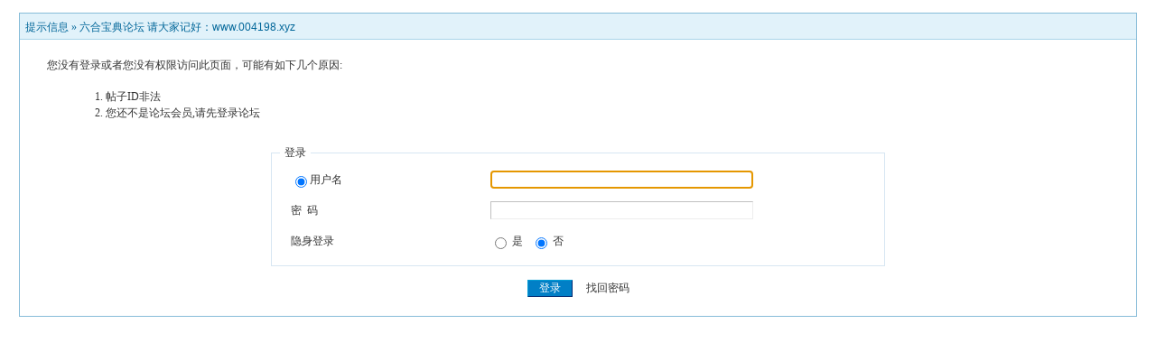

--- FILE ---
content_type: text/html
request_url: http://004198.com/read.php?tid=54344&fpage=1&page=1
body_size: 5501
content:


<!DOCTYPE html PUBLIC "-//W3C//DTD XHTML 1.0 Transitional//EN" "http://www.w3.org/TR/xhtml1/DTD/xhtml1-transitional.dtd">

<html xmlns="http://www.w3.org/1999/xhtml">
<head>
<meta http-equiv="Content-Type" content="text/html; charset=gbk" />
<title>帖子ID非法 -  六合宝典论坛 请大家记好：www.004198.xyz </title>
<meta name="generator" content="PHPWind 7.3.2" />
<meta name="keywords" content="" />
<meta name="description" content="" />
<link rel='archives' title='六合宝典论坛 请大家记好：www.004198.xyz' href='http://004198.com/simple' />

<base id="headbase" href="http://004198.com/" />

<link rel="stylesheet" type="text/css" href="images/wind/wind-reset.css" />

<!--css--><style type="text/css">
html{overflow-y:scroll;}
body{font-size:9pt; background:#fff;font-family:Verdana; color:#333;}
h3,h2{display:inline;font-size:1.0em;}
h3{font-weight:normal}/*h3 文章列表页文章标题*/
h2 a{color:#000;}/*h2 版块列表页版块名称标题*/
h3 a{color:#444;zoom:1;}
h4{margin:20px 0 10px;font-size:1.1em}
/*a link 基本连接颜色*/
a{text-decoration:none;color:#333333;}
a:hover{text-decoration:underline;}
/*内补丁*/
.pdD{padding:.3em .5em}
.p10{padding:11px;}
/*main color 数值自定义*/
.f_one,.t_one,.r_one{background:#f5fcff;}
.f_two,.t_two,.r_two{background:#dff6ff;}
/*按钮*/
.btn{border-color: #039dd5 #014ac6 #014ac6 #039dd5;margin-right:1em;color:#fff;background:#017fc6;}
.btn,.bt{border-width:1px;cursor:pointer;padding:.1em 1em;*padding:0 1em;font-size:9pt; line-height:130%; overflow:visible}
.bt{cursor:pointer;background:#f7f7f7;vertical-align:middle;border-color: #e4e4e4 #cccccc #cccccc #e4e4e4;}
/*伪类按钮*/
.bta{cursor:pointer;color:#333333;padding:2px 8px;background:#dff6ff;margin:2px;white-space:nowrap;border:1px solid #d7e6f2;}
.abtn2 a{border:1px solid #fbfdff;padding:2px 4px 1px;color:#555;}
.abtn2 a:hover{border:1px solid #2195d2;color:#2195d2;text-decoration:none;background:#fff;}
/*图像*/
.img a img{border:1px solid #d7e6f2;padding:3px;background:#f5fcff;}
.img a:hover img{border:1px solid #a9d5e9;background:#f5fcff;}
.u-img img{padding:1px;background:#f5fcff;border:1px solid #d7e6f2;}
/*form*/
textarea,input,select{font:12px Arial;padding:1px 3px 0 3px;vertical-align:middle;margin-bottom:1px;}
select{border:solid 1px #d7e6f2;}
.input{border: 1px solid; border-color: #c0c0c0 #ededed #ededed #c0c0c0;padding:2px 0px 2px 1px;font-size:1.0em;vertical-align:middle;color:#000;}
textarea{border: 1px solid; border-color: #c0c0c0 #ededed #ededed #c0c0c0;}

/*全局*/
#header{min-width:980px;}
.head-wrap{ background: url(images/wind/headbg.png) repeat-x left bottom}/*top背景*/
#head{width:980px;margin:0 auto;}
.main-wrap{top;margin-top:4px;padding-top:5px;}
#main{width:98%;margin:0 auto;min-width:980px;padding-top:1px;}  /*内容*/
/*文字ad*/
.ad-text{margin:5px auto 0;border:1px dotted #d7e6f2;border-bottom:0;}
.ad-text .tr3 td,.ad-text .tr3 th{border-bottom:1px dotted #d7e6f2;padding:.4em .6em;}
/*nav背景
.nav-wrap{background:url(images/wind/navbg.png);min-width:980px;}
#topbar{margin:auto;max-width:1200px;}
#nav-top{border-top:0;padding:6px 10px 0;line-height:14px;}
#nav-top li{float:left;margin-left:1em;}
*/
/*顶部导航*/
#nav-operate{ margin:auto;}
#nav-operate td{padding:1em .5em}
#nav-operate a{display:block;width:80px;text-align:center;}
#nav-operate .nav-more,.nav-operate .nav-more:hover{background:none;}
/*栏目导航
#nav{height:32px;width:980px;margin:0 auto;background:url(images/wind/navbg.png)}
#nav-global{padding-left:1em;font-size:14px;float:left;margin:4px 4px 0 0;}
#nav-global li{float:left;}
#nav-global li a{display:block;height:28px;float:left;line-height:28px;padding:0 12px;font-weight:700;color:#fff;}
#nav-global .current{background:url(images/wind/nav-globle-current.png) left top no-repeat;}
#nav-global .current a{color:#000;background:url(images/wind/nav-globle-current.png) right top no-repeat;margin-left:8px;_margin-left:4px;padding-right:1.5em;}
#nav-bbs a{display:block;float:left;margin-top:8px;padding: 0 .5em;color:#d7e6f2;}
*/
/*用户登录*/
#nav-user{ padding-left:.7em;float:right;}
#nav-user td{ padding:0 .7em 0 0; font-size:12px;}
#nav-user table{height:32px}
#nav-user table a{ color:#f2f9ff}
#nav-user .icon-meg,#nav-user .icon-meg2{ width:20px; height:25px; margin:4px .1em 0;float:left; background:url(images/wind/meg-read.gif) center center no-repeat; text-indent:-2000em; overflow:hidden}
#nav-user .icon-meg2{ background-image:url(images/wind/meg.gif);}
.hide{display:none}
#stealth{position:absolute;margin-left:16px;*margin-left:-16px;margin-top:16px;width:11px;height:11px;background:url(images/wind/stealth.gif) 0 0 no-repeat;}
.user-table td{padding:1em 1em .5em 2em;}
/*位置*/
#breadCrumb{padding:10px 0 5px;color:#999;}
/*底部*/
#footer{padding:8px 0 30px;width:98%;margin:0 auto;min-width:980px;max-width:1200px;}
.bottom{margin:0 auto 15px;}
.bottom ul{ padding:0; margin:0; list-style:none;}
.bottom ul li{ padding:0 1em 0 0;display:inline;}
.bottom ul li a{white-space:nowrap;}
/*公告*/
#notice{padding:.3em 0 .3em 1em;height:18px;overflow:hidden;background:url(images/wind/file/anc.png) 8px 7px no-repeat;}
#notice li{list-style:none;float:left;white-space:nowrap;padding-left:1.5em;height:18px;}
#notice a{padding-right:.5em;}
/*table*/
.t{border:1px solid #87bcd8;}
.t table{width:100%;}
.t3{margin:5px auto;}
.t5{border:1px solid #d7e6f2;}
.t,.t5{margin:0 auto 10px; height:auto; overflow:hidden;}
/*table head*/
.h{border-bottom:1px solid #a9d5e9;background:#e1f2fa url(images/wind/hbg.gif) repeat-x;text-align:left;color:#006699;padding:2px .5em 0; line-height:220%;}
.h span{font-weight:normal;}
.h h2{font-weight:bold}
.h a{font-family:Arial;color:#006699}
.h span a,.h span{color:#006699;}
.closeicon{margin-top:.3em}
.cate_fold{padding:0 5px 0 5px;margin-bottom:2px;text-decoration:none;}
.cate_fold:hover{text-decoration:none;}
/*table tr1*/
.tr1 th{padding:5px 10px;text-align:left;vertical-align:top;font-weight:normal;}
.tr1 td.td1{border-bottom:1px dotted #d7e6f2;}
/*table tr2*/
.tr2{background:#f2f9ff;color:#333;}
.tr2 td,.tr2 th{line-height:18px;border-bottom:1px solid #d7e6f2;padding:2px 6px;*padding:4px 6px 1px;}
.tr2 a{color:#333;margin:0 2px 0}
/*table tr3*/
.tr3{ line-height:1.5;}
.tr3 td,.tr3 th{border-bottom:1px solid #d7e6f2;padding:.4em .6em;}
.tr3 th{text-align:left;font-weight:normal;}
.z .tr3:hover{background:#dff6ff;}
.tr td,.tr th{padding:2px}
.tr5 td{border-right:1px solid #d7e6f2;border-bottom:1px solid #d7e6f2;background:#dff6ff;padding-left:.5em}/*帖子表格*/
/*浏览页*/
h1{font-size:16px;margin:15px;color:#008ef1;}
.honor{line-height:130%;padding:3px 8px 5px 12px;overflow:hidden;color:#777;}
.tpc_content{font-family:Arial;padding:0 15px 2em 15px;margin:0;line-height:2em;}
.tpc_content font{line-height:1.5em;}
.tpc_content a{text-decoration:none;color:#0070AF;}
.tpc_content a:hover{text-decoration:underline}
.tpc_content ol{list-style-type:decimal;}
.tpc_content ul{list-style-type:disc;}
.tips{background:#fdfffc;border:#d7e6f2 1px solid;padding:5px;margin:5px 15px 5px 15px;text-align:left;line-height:20px;float:left;}
.tips li{list-style:none;width:30%;height:24px;line-height:24px; min-width:210px;margin:0 5px;float:left;overflow:hidden;text-overflow:ellipsis;}
.tiptop{border-bottom:1px dashed #ccc ;padding:0 0 0 1px;height:27px;line-height:27px;margin:0 15px 0 15px;}
.tipad{margin:2em 1em 0 1em;padding-bottom:10px;}
.tipad .fr a{color:#888;}
.blockquote3{width:80%;border:1px dashed #CCC;background:#f7f7f7 url(images/blockquote3.png) right top no-repeat;margin:10px 0;padding:5px 10px;}
.blockquote3 .quote{color:#999;font-size:12px;}
.blockquote3 .text{padding:0 10px 10px 10px;}
.blockquote{width:65%;zoom:1;padding:5px 8px 5px;line-height:1.3;border:1px dashed #eda85f;background:#fff7dd;color:#000;margin:0 15px;}
.quote{width:67%;}
.block-img{background:#fff7dd url(images/attention.png) 8px 6px no-repeat;padding-left:28px;margin:0 15px 10px;}
.blockquote2{border: 1px solid; border-color: #c0c0c0 #ededed #ededed #c0c0c0;margin:0px;padding:0 0 0 2em;line-height:2em;overflow:hidden;background:#fff}
.blockquote2 ol{margin:0 0 0 1.5em;padding:0;}
.blockquote2 ol li{border-left:1px solid #ccc;background:#f7f7f7;padding-left:10px;font-size:12px;font-family:"Courier New" serif;list-style-type:decimal-leading-zero;padding-right:1em;}
.blockquote2 ol li:hover{background:#fff;color:#008ef1;}
.blockquote2 ol li{list-style-type:decimal;}
/*pages*/
.pages{border:0px solid #d7e6f2;margin:3px 10px 3px 0;height:24px;line-height:24px;float:left;}
.pages a,.pages b,.pages .pagesone{display:block;float:left;}
.pages a{padding:0 7px;color:#333;}
.pages b{padding:0 7px;background:#d7e6f2;color:#333;}
.pages a:hover{background:#dff6ff;text-decoration:none;}
.pages .pagesone{border-left:1px solid #d7e6f2;background:#dff6ff;font:12px Verdana;height:21px;_height:23px;padding:3px 4px 0 8px;_padding:1px 4px 0 8px;}
.pages input{border:1px solid #d7e6f2;padding-left:1px;}
/*userimg*/
.portrait-m{ width:40px;height:40px; background:url(images/wind/portrait-bg-m.png) 3px 3px no-repeat; padding:7px }
.portrait-s{ width:18px;height:18px; background:url(images/wind/portrait-bg-s.png) 2px 2px no-repeat; padding:7px; vertical-align: middle }
/*5像素圆角*/
.bottom .y-bg2,.bottom .y-bg3,.bottom .y-bg4{background:#f2f9ff;}
.y-bg{margin:0 4px;border-top:1px solid #d7e6f2;}
.y-bg2{margin:0 2px;height:1px;border:2px solid #d7e6f2;border-top:0;border-bottom:0;overflow:hidden;}
.y-bg3{margin:0 1px;height:2px;border:1px solid #d7e6f2;border-top:0;border-bottom:0;overflow:hidden;}
.y-bg4{padding:0 10px;border:1px solid #d7e6f2;border-top:0;border-bottom:0;overflow:hidden;}
/*menu*/
.menu{position:absolute;background:#fff;border:1px solid #d7e6f2;}
.menu a{display:block;padding:4px 8px;}
/*下来框*/
.menu-post{border:2px solid #d7e6f2;padding:1px;background:#87bcd8;}
.menu-post .menu-b{border:1px solid #fff;background:#dff6ff;}
.menu-b .h{border-bottom:1px solid #a9d5e9;}
.menu-half li{width:46%;float:left;}
.menu-half li a{float:left;}

/*弹出框 popout*/
.popoutContent{background:#fff;border:1px solid #4680b6;}
.bgcorner1,.bgcorner2,.bgcorner3,.bgcorner4,.pobg1,.pobg2,.pobg3,.pobg4{filter:Alpha(opacity=80);_filter:Alpha(opacity=80);opacity:.8;overflow:hidden; z-index:1005; line-height:0 }
.bgcorner1,.bgcorner2,.bgcorner3,.bgcorner4{width:5px;height:5px;background:url(images/pwicon/bgcorner.gif) no-repeat;}
.bgcorner1{background-position: 0 0 }
.bgcorner2{background-position: -5px 0 }
.bgcorner3{background-position: -5px -5px}
.bgcorner4{background-position:0 -5px}
.pobg1,.pobg2,.pobg3,.pobg4{ background:#799fc3;}
.pobg1{height:5px; }
.pobg2{width:5px;}
.pobg3{height:5px;}
.pobg4{width:5px;}
.popoutContent td{padding:.5em .6em;border-bottom:1px solid #d7e6f2;}

.u-postlist-s{padding-bottom:.5em;width:100%;float:left;}
.u-postlist-s li{padding-left:1.5em;margin:.3em 0;float:left; width:90%; overflow:hidden}
.listTable{margin:0 1em .5em}
.listAppItem{padding:0 .5em 1em}
.listAppItem ul{padding:.5em;}
.listAppItem li{width:95%;float:left;padding-bottom:.35em;}
.listAppItem li a{float:left;padding-left:20px;display:inline;}
/*icon*/
.xl-app a{background:url(images/pwicon/app-icon.png) no-repeat;}
/*工具栏*/
.startbar-ui{position:relative;height:24px;border:1px solid #87bcd8;border-bottom:0;background:#e1f2fa url(images/wind/h.png) repeat-x;}
/*span color 数值自定义*/
.black,.black a{color:#333}
.s1{color:#008000;} /*绿*/
.s2{color:#984B98;} /*紫*/
.s3{color:#ff6600;} /*橙*/
.s4{color:#0033FF;} /*蓝*/
.s5{color:#659B28}  /*浅绿*/
.s7,.s7 a{color:#ff00a2;}
.s8,.s8 a{color:#006699;}
.gray,.gray a{color:#908c8c;} /*次要字颜色*/
.red{color:#ff0000;}/*红*/
.mode-main-left a,.blue,.blue a,.c-t-500 span a{color:#2384bc;} /*蓝*/
 /*自定义css*/
</style><!--css-->

<!--[if IE]>
<style type="text/css">
.tr1 td.td1{border-top:0}
.t4{padding:0}
.t table{border-collapse:collapse;}
.t {padding:0}
</style>
<![endif]-->



<script type="text/javascript" language="JavaScript" src="js/pw_ajax.js"></script>
<script language="JavaScript">
var agt = navigator.userAgent.toLowerCase();
var is_ie = ((agt.indexOf("msie") != -1) && (agt.indexOf("opera") == -1));
var is_gecko= (navigator.product == "Gecko");
var imgpath = 'images';
var verifyhash = '3f3ec8f4';
var modeimg = '';
var modeBase = '';
var winduid = '';
var windid	= '';
var groupid	= 'guest';
var gIsPost = true;
if (location.href.indexOf('/simple/') != -1) {
	getObj('headbase').href = location.href.substr(0,location.href.indexOf('/simple/')+1);
} else if (location.href.indexOf('.html')!=-1) {
	var base = location.href.replace(/^(http(s)?:\/\/(.*?)\/)[^\/]*\/[0-9]+\/[0-9]{4,6}\/[0-9]+\.html$/i,'$1');
	if (base != location.href) {
		getObj('headbase').href = base;
	}
}
</script>
</head>
<body onkeydown="try{keyCodes(event);}catch(e){}">

<style>
.menu .menu-hidden{width:16px;height:16px;float:right;background:url(images/close.gif) no-repeat;}
/*底部弹出框样式*/
.menu-thread-bottom .menu-post,.menu-post-bottom .menu-post{ border:none;}
.menu-thread-bottom .menu-b,.menu-post-bottom .menu-b{ background:#f5fcff}
.menu-post-bottom dt a{color:#659B28; cursor:text}
.menu-post-bottom dt a:hover{ text-decoration:none}
/* popout forum list*/
.forum-list-popout { max-height:400px;_height:400px; overflow:auto}
.forum-list-popout a:hover{ color:#659B28}
.forum-list-popout dl{border-bottom:1px dashed #d7e6f2; padding:5px 0;}
.forum-list-popout dt{font-weight:700;padding:0 0 2px}
.forum-list-popout dt a{display:inline}
.forum-list-popout dd a{width:13em;padding:2px 0;margin-left:1em;float:left;display:inline;color:#006699}
</style>



<div id="main">


<div class="t" style="margin-top:5px;">
<table width="100%" cellspacing="0" cellpadding="0" align="center">
<tr><td class="h" colspan="2">提示信息 &raquo; <a href="index.php" title="六合宝典论坛 请大家记好：www.004198.xyz">六合宝典论坛 请大家记好：www.004198.xyz</a></td></tr>

<tr class="tr1">
<th><br />
<div style="padding:0px 0px 5px 20px;">您没有登录或者您没有权限访问此页面，可能有如下几个原因:</div>
<div style="padding:0px 0px 15px 45px; line-height:150%;">
<ol><li>帖子ID非法<br />
<li>您还不是论坛会员,请先登录论坛<br></ol></div>
<form action="login.php?" method="post" name="login">
<fieldset style="margin:0% 22% 0% 22%;border:1px solid #d7e6f2">
<legend style="padding:0 5px 0 5px;">登录</legend>
<table width="85%" align="center">
<tr><td width="35%" style="height:30px;padding-left:10px;" onclick="document.login.pwuser.focus();">

<input type="radio" name="lgt" value="0" checked />用户名
</td>
<td><input class="input" type="text" size="40" tabindex="9" name="pwuser" /></td></tr>
<tr><td style="height:30px;padding-left:10px;">密&#160;&#160;码</td>
<td><input class="input" type="password" size="40" tabindex="10" name="pwpwd" /></td></tr>

<tr><td style="height:30px;padding-left:10px;">隐身登录</td>
<td><input name="hideid" type="radio" value="1" /> 是 &nbsp
<input name="hideid" type="radio" value="0" checked tabindex="16" /> 否</td></tr>
</table></fieldset><br />
<center><input class="btn" type="submit" value="登录" tabindex="17" /> <a href="sendpwd.php" target="_blank">找回密码</a></center>
<input type="hidden" name="forward" value="" />
<input type="hidden" name="jumpurl" value="http://004198.com/read.php?tid=54344&fpage=1&page=1" />
<input type="hidden" name="step" value="2" />
<input type="hidden" name="cktime" value="31536000" /></form><br />
<script language="JavaScript">
document.login.pwuser.focus();
function showcustomquest(qid){
	getObj("customquest").style.display = qid==-1 ? '' : 'none';
}
</script>
</th></tr>
</table></div><br />
</div></div><!--.main-wrap,#main End-->

<center style="margin:5px 0;"></center>
<BR><BR><BR><BR>

</div></div>


<script language="JavaScript" src="js/global.js"></script>

</body></html>

<script language="JavaScript">
var openmenu = {};
read.InitMenu();
</script>

